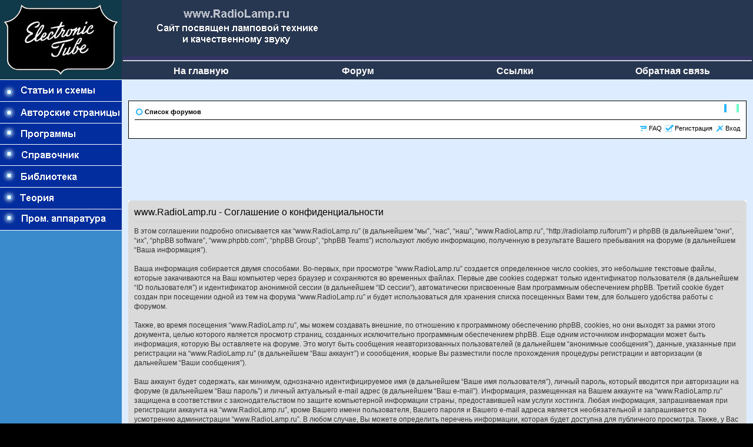

--- FILE ---
content_type: text/html; charset=UTF-8
request_url: http://radiolamp.ru/forum/ucp.php?mode=privacy&sid=f89389ca2e42cb5f8104fed73ca44022
body_size: 6027
content:
<html xmlns="http://www.w3.org/1999/xhtml" lang="ru" xml:lang="ru">
<head>
<meta http-equiv="content-type" content="text/html; charset=UTF-8" />
<meta http-equiv="content-style-type" content="text/css" />
<meta http-equiv="content-language" content="ru-ru" />
<meta name="resource-type" content="document" />

<title>www.RadioLamp.ru &bull; Личный кабинет &bull; Соглашение о конфиденциальности</title>

<script type="text/javascript">
// <![CDATA[
	var jump_page = 'Введите номер страницы, на которую Вы хотели бы перейти:';
	var on_page = '';
	var per_page = '';
	var base_url = '';
	var style_cookie = 'phpBBstyle';
	var style_cookie_settings = '; path=/; domain=radiolamp.ru';
	var onload_functions = new Array();
	var onunload_functions = new Array();

	
	/**
	* Find a member
	*/
	function find_username(url)
	{
		popup(url, 760, 570, '_usersearch');
		return false;
	}

	/**
	* New function for handling multiple calls to window.onload and window.unload by pentapenguin
	*/
	window.onload = function()
	{
		for (var i = 0; i < onload_functions.length; i++)
		{
			eval(onload_functions[i]);
		}
	}

	window.onunload = function()
	{
		for (var i = 0; i < onunload_functions.length; i++)
		{
			eval(onunload_functions[i]);
		}
	}

// ]]>
</script>
<script type="text/javascript" src="./styles/radiolamp/template/styleswitcher.js"></script>
<script type="text/javascript" src="./styles/radiolamp/template/forum_fn.js"></script>

<link href="./styles/radiolamp/theme/print.css" rel="stylesheet" type="text/css" media="print" title="printonly" />
<link href="http://www.radiolamp.ru/forum/style.css" rel="stylesheet" type="text/css" media="screen, projection" />

<STYLE>
body {
margin: 0;
topmargin: 0;
}
table {
margin: 0;
topmargin: 0;
}
</STYLE>

</head>

<body bgcolor="#FFFFFF" leftmargin=0 topmargin=0 marginwidth=0 marginheight=0>

<table width="100%" border="0" cellpadding="0" cellspacing="0" bgcolor="#000000" height="100%">
  <tr bgcolor="#FFFFFF">
    <td width="207" align="left" valign="top"><img src="./styles/radiolamp/images/tube.gif" width="207" height="135" border=0></td>
    <td colspan="3" bgcolor="283751" height="135" valign="top" align="left">

    <table border="0" width="100%" height="100%">
	<tr>
		<td align="left" colspan="4"><img src="./styles/radiolamp/images/logo_1.gif"></td>
	</tr>
	<tr>
		<td colspan="5"><img src="./styles/radiolamp/images/1.gif" width="100%" height="8"></td>
	</tr>
	<tr>
		<td align="center" width="20%"><b><a href="../"><font color="#FFFFFF" size=3 face="Arial"><span style="text-decoration: none">На главную</span></font></a></b></td>
		<td align="center" width="20%"><b><a href="../forum/"><font color="#FFFFFF" size=3 face="Arial"><span style="text-decoration: none">Форум</span></font></a></b></td>
		<td align="center" width="20%"><b><a href="../links/"><font color="#FFFFFF" size=3 face="Arial"><span style="text-decoration: none">Ссылки</span></font></a></b></td>
		<td align="center" width="20%"><b><a href="../fb.php"><font color="#FFFFFF" size=3 face="Arial"><span style="text-decoration: none">Обратная&nbsp;связь</span></font></a></b></td>
	</tr>
</table>

</td>
  </tr>
  <tr bgcolor="#FFFFFF">
    <td width="207" rowspan="2" valign="top" bgcolor="3A8BCB" align="left"> <table width="207" border="0" cellspacing="0" cellpadding="0">
        <tr>
          <td> <table width="100%" border="0" cellspacing="0" cellpadding="0">
              <tr>
                <td width="207" align="left"><a href="../index-old.php?to=shems">
				<img src="./styles/radiolamp/images/but01.gif" width="207" height="37" border="0"></a></td>
              </tr>              <tr>
                <td width="207" align="left"><a href="../avtor.php">
				<img src="./styles/radiolamp/images/but02.gif" width="207" height="37" border="0"></a></td>
              </tr>
              <tr>
                <td width="207" align="left"><a href="../rl-program/">
                <img src="./styles/radiolamp/images/but03.gif" width="207" height="37" border="0"></a></td>
              </tr>
              <tr>
                <td width="207" align="left"><a href="../sprav/sprav.phtml">
				<img src="./styles/radiolamp/images/but04.gif" width="207" height="37" border="0"></a></td>
              </tr>
              <tr>
                <td width="207" align="left"><a href="../library/">
				<img src="./styles/radiolamp/images/but04-1.gif" width="207" height="37" border="0"></a></td>
              </tr>
               <tr>
                <td width="207" align="left"><a href="../teoria/">
				<img src="./styles/radiolamp/images/but04-2.gif" width="207" height="37" border="0"></a></td>
              </tr>
              <tr>
                <td width="207" align="left"><a href="../prom/">
				<img src="./styles/radiolamp/images/but05.gif" width="207" height="35" border="0"></a></td>


         </tr>
            </table></td>
        </tr>
        <tr>
          <td align="center" valign="top"> <table width="180" border="0" cellpadding="3" cellspacing="0" class="text">
              <tr>
                <td>&nbsp;</td>
              </tr>
              <tr>
                <td>

<noindex>

  <p align=center>
   <script type="text/javascript" src="//topxshop.ru/radiolamp" async></script>
  </p>

  <p align=center>
  <script async src="//pagead2.googlesyndication.com/pagead/js/adsbygoogle.js"></script>
  <ins class="adsbygoogle"
  style="display:inline-block;width:160px;height:600px"
  data-ad-client="ca-pub-1481171440739147"
  data-ad-slot="2834127513"></ins>
  <script>
  (adsbygoogle = window.adsbygoogle || []).push({});
  </script>
  </p>

</noindex>

</center>

    </td>
              </tr>
            </table></td>
        </tr>
      </table></td>
    <td colspan="3" align="left" valign="top" bgcolor="DDEDFF"> <table width="100%" border="0" cellpadding="15" cellspacing="0" class="text">
        <tr>
          <td bgcolor="DDEDFF">


<center>
<table width="98%" border="0" cellspacing="0" cellpadding="0" class="text">
<tr><td>

<br><br>

<font size='1'>


		<div class="navbar">
			<div class="inner"><span class="corners-top"><span></span></span>

			<ul class="linklist navlinks">
				<li class="icon-home"><a href="./index.php?sid=c3d347a5f80a6b8c1dc97003fa247b04" accesskey="h">Список форумов</a> </li>

				<li class="rightside"><a href="#" onclick="fontsizeup(); return false;" onkeypress="fontsizeup(); return false;" class="fontsize" title="Изменить размер шрифта">Изменить размер шрифта</a></li>

							</ul>

			
			<ul class="linklist rightside">
				<li class="icon-faq"><a href="./faq.php?sid=c3d347a5f80a6b8c1dc97003fa247b04" title="Часто задаваемые вопросы">FAQ</a></li>
				<li class="icon-register"><a href="./ucp.php?mode=register&amp;sid=c3d347a5f80a6b8c1dc97003fa247b04">Регистрация</a></li>					<li class="icon-logout"><a href="./ucp.php?mode=login&amp;sid=c3d347a5f80a6b8c1dc97003fa247b04" title="Вход" accesskey="l">Вход</a></li>
							</ul>

			<span class="corners-bottom"><span></span></span></div>
		</div>

	</div>

	<a name="start_here"></a>
	<div id="page-body">

		 <br>

<center>

<script async src="//pagead2.googlesyndication.com/pagead/js/adsbygoogle.js"></script>
<!-- Radiolamp.ru - END -->
<ins class="adsbygoogle"
     style="display:inline-block;width:728px;height:90px"
     data-ad-client="ca-pub-1481171440739147"
     data-ad-slot="1967037518"></ins>
<script>
(adsbygoogle = window.adsbygoogle || []).push({});
</script>
</center>	<div class="panel">		<div class="inner"><span class="corners-top"><span></span></span>		<div class="content">			<h2>www.RadioLamp.ru - Соглашение о конфиденциальности</h2>			<p>В этом соглашении подробно описывается как “www.RadioLamp.ru” (в дальнейшем “мы”, “нас”, “наш”, “www.RadioLamp.ru”, “http://radiolamp.ru/forum”) и phpBB (в дальнейшем “они”, “их”, “phpBB software”, “www.phpbb.com”, “phpBB Group”, “phpBB Teams”) используют любую информацию, полученную в результате Вашего пребывания на форуме (в дальнейшем “Ваша информация”).<br />
	<br />
	Ваша информация собирается двумя способами. Во-первых, при просмотре “www.RadioLamp.ru” создается определенное число cookies, это небольшие текстовые файлы, которые закачиваются на Ваш компьютер через браузер и сохраняются во временных файлах. Первые две cookies содержат только идентификатор пользователя (в дальнейшем “ID пользователя”) и идентификатор анонимной сессии (в дальнейшем “ID сессии”), автоматически присвоенные Вам программным обеспечением phpBB. Третий cookie будет создан при посещении одной из тем на форума “www.RadioLamp.ru” и будет использоваться для хранения списка посещенных Вами тем, для большего удобства работы с форумом.<br />
	<br />
	Также, во время посещения “www.RadioLamp.ru”, мы можем создавать внешние, по отношению к программному обеспечению phpBB, cookies, но они выходят за рамки этого документа, целью которого является просмотр страниц, созданных исключительно программным обеспечением phpBB. Еще одним источником информации может быть информация, которую Вы оставляете на форуме. Это могут быть сообщения неавторизованных пользователей (в дальнейшем “анонимные сообщения”), данные, указанные при регистрации на “www.RadioLamp.ru” (в дальнейшем “Ваш аккаунт”) и соообщения, коорые Вы разместили после прохождения процедуры регистрации и авторизации (в дальнейшем “Ваши сообщения”).<br />
	<br />
	Ваш аккаунт будет содержать, как минимум, однозначно идентифицируемое имя (в дальнейшем “Ваше имя пользователя”), личный пароль, который вводится при авторизации на форуме (в дальнейшем “Ваш пароль”) и личный актуальный e-mail адрес (в дальнейшем “Ваш e-mail”). Информация, размещенная на Вашем аккаунте на “www.RadioLamp.ru” защищена в соответствии с законодательством по защите компьютерной информации страны, предоставившей нам услуги хостинга. Любая информация, запрашиваемая при регистрации аккаунта на “www.RadioLamp.ru”, кроме Вашего имени пользователя, Вашего пароля и Вашего e-mail адреса является необязательной и запрашивается по усмотрению администрации “www.RadioLamp.ru”. В любом случае, Вы можете определить перечень информации, которая будет доступна для публичного просмотра. Также, у Вас есть возможность отказаться от сообщений, которые автоматически генерируются и рассылаются программным обеспечением phpBB.<br />
	<br />
	Ваш пароль надежно зашифрован (с использованием одностороннего hash). Тем не менее, мы не рекомендуем Вам использовать этот пароль при регистрации на других сайтах. Ваш пароль используется для доступа к Вашему аккаунту на “www.RadioLamp.ru”, поэтому, пожалуйста, храните его в тайне и ни при каких обстоятельствах не предоставляйте его третьим лицам. Если Вы забудете пароль, то для восстановления можете воспользоваться сервисом “Забыли пароль?”, который предусмотрен программным обеспечением phpBB. Для восстановления пароля Вам нужно будет ввести Ваше имя пользователя и Ваш e-mail адрес, после этого программное обеспечение phpBB сгенерирует новый пароль для Вашего аккаунта и вышлет его на e-mail.<br />
	</p>			<hr class="dashed" />			<p><a href="./ucp.php?mode=login&amp;sid=c3d347a5f80a6b8c1dc97003fa247b04" class="button2">Вернуться на страницу входа</a></p>		</div>		<span class="corners-bottom"><span></span></span></div>	</div><br>

<center>
<script async src="//pagead2.googlesyndication.com/pagead/js/adsbygoogle.js"></script>
<!-- Radiolamp.ru - END -->
<ins class="adsbygoogle"
     style="display:inline-block;width:728px;height:90px"
     data-ad-client="ca-pub-1481171440739147"
     data-ad-slot="1967037518"></ins>
<script>
(adsbygoogle = window.adsbygoogle || []).push({});
</script>
</center>

</div>

<div class="copyright"></div>


</center>
			</div>

<br>


</div>

</div>

<div>
	<a id="bottom" name="bottom" accesskey="z"></a>
	</div>

<br></div>

</td></tr></table></center>





        </tr>
      </table></td>
  </tr>
  <tr bgcolor="#FFFFFF">
    <td colspan="4" align="left" bgcolor="#FFFFFF" height="110" valign="middle">

      <table width="100%" border="0" cellspacing="0" cellpadding="10">

        <tr align="center">
          <td colspan="4">
			<table width="99%" border="0" cellpadding="2" cellspacing="0" class="text">
              <tr>
                <td><center><b><font size=2>&#1055;&#1088;&#1080; &#1087;&#1077;&#1088;&#1077;&#1087;&#1077;&#1095;&#1072;&#1090;&#1082;&#1077; &#1084;&#1072;&#1090;&#1077;&#1088;&#1080;&#1072;&#1083;&#1086;&#1074; &#1089;&#1089;&#1099;&#1083;&#1082;&#1072; &#1085;&#1072; &#1087;&#1077;&#1088;&#1074;&#1086;&#1080;&#1089;&#1090;&#1086;&#1095;&#1085;&#1080;&#1082; &#1086;&#1073;&#1103;&#1079;&#1072;&#1090;&#1077;&#1083;&#1100;&#1085;&#1072;</b></font></center></td>
              </tr>
              <tr>
                <td><center><b><font color="#000080" size=3 face="Arial">© 2006-2026 <a href='http://www.radiolamp.ru/about.php'><font color="#000080" face="Arial">www.radiolamp.ru</font></a></font></b></center><br></td>
              </tr>
            </table>

            </td>
        </tr>
                <tr align="center">
<td>

<img src="http://counter.rambler.ru/top100.cnt?875686" width=1 height=1 border=0>

<noindex><script type="text/javascript"><!--
document.write("<a href='http://www.liveinternet.ru/click' "+
"target=_blank><img src='http://counter.yadro.ru/hit?t21.2;r"+
escape(document.referrer)+((typeof(screen)=="undefined")?"":
";s"+screen.width+"*"+screen.height+"*"+(screen.colorDepth?
screen.colorDepth:screen.pixelDepth))+";u"+escape(document.URL)+
";"+Math.random()+
"' alt='' title='LiveInternet: показано число просмотров за 24"+
" часа, посетителей за 24 часа и за сегодня' "+
"border='0' width='88' height='31'><\/a>")
//--></script></noindex>

</td>
<td>

<a href="http://pavko.ru/rating/"><img src= "http://www.pavko.ru/rating/image2.php?url=radiolamp.ru" alt="Счётчик тИЦ PR" width="88" height="31" border="0"></a>

</td>
<td>

<noindex>
<script language="JavaScript" type="text/javascript"><!--
d=document;var a='';a+=';r='+escape(d.referrer)
js=10//--></script><script language="JavaScript1.1" type="text/javascript"><!--
a+=';j='+navigator.javaEnabled()
js=11//--></script><script language="JavaScript1.2" type="text/javascript"><!--
s=screen;a+=';s='+s.width+'*'+s.height
a+=';d='+(s.colorDepth?s.colorDepth:s.pixelDepth)
js=12//--></script><script language="JavaScript1.3" type="text/javascript"><!--
js=13//--></script><script language="JavaScript" type="text/javascript"><!--
d.write('<a href="http://top.mail.ru/jump?from=1040811"'+
' target=_top><img src="http://d1.ce.bf.a0.top.list.ru/counter'+
'?id=1040811;t=219;js='+js+a+';rand='+Math.random()+
'" alt="Рейтинг@Mail.ru"'+' border=0 height=31 width=88/><\/a>')
if(11<js)d.write('<'+'!-- ')//--></script><noscript><a
target=_top href="http://top.mail.ru/jump?from=1040811"><img
src="http://d1.ce.bf.a0.top.list.ru/counter?js=na;id=1040811;t=56"
border=0 height=31 width=88
alt="Рейтинг@Mail.ru"/></a></noscript><script language="JavaScript" type="text/javascript"><!--
if(11<js)d.write('--'+'>')//--></script>
</noindex>

</td>
<td>

<noindex>

<!-- Yandex.Metrika informer -->
<a href="https://metrika.yandex.ru/stat/?id=29617740&amp;from=informer"
target="_blank" rel="nofollow"><img src="//bs.yandex.ru/informer/29617740/3_0_333333FF_333333FF_1_pageviews"
style="width:88px; height:31px; border:0;" alt="Яндекс.Метрика" title="Яндекс.Метрика: данные за сегодня (просмотры, визиты и уникальные посетители)" onclick="try{Ya.Metrika.informer({i:this,id:29617740,lang:'ru'});return false}catch(e){}" /></a>
<!-- /Yandex.Metrika informer --><!-- Yandex.Metrika counter -->
<script type="text/javascript">
(function (d, w, c) {
    (w[c] = w[c] || []).push(function() {
        try {
            w.yaCounter29617740 = new Ya.Metrika({id:29617740});
        } catch(e) { }
    });

    var n = d.getElementsByTagName("script")[0],
        s = d.createElement("script"),
        f = function () { n.parentNode.insertBefore(s, n); };
    s.type = "text/javascript";
    s.async = true;
    s.src = (d.location.protocol == "https:" ? "https:" : "http:") + "//mc.yandex.ru/metrika/watch.js";

    if (w.opera == "[object Opera]") {
        d.addEventListener("DOMContentLoaded", f, false);
    } else { f(); }
})(document, window, "yandex_metrika_callbacks");
</script>
<noscript><div><img src="//mc.yandex.ru/watch/29617740" style="position:absolute; left:-9999px;" alt="" /></div></noscript>
<!-- /Yandex.Metrika counter -->

</noindex>

</td>
        </tr>
      </table></td>
  </tr>
</table>


<script language="javascript" charset="windows-1251" src="http://c.am11.ru/code/sb/radiolamp.js"></script>


</body>
</html>

--- FILE ---
content_type: text/html; charset=utf-8
request_url: https://www.google.com/recaptcha/api2/aframe
body_size: 266
content:
<!DOCTYPE HTML><html><head><meta http-equiv="content-type" content="text/html; charset=UTF-8"></head><body><script nonce="XpEjhxDdZqUrx1vC-S0fQg">/** Anti-fraud and anti-abuse applications only. See google.com/recaptcha */ try{var clients={'sodar':'https://pagead2.googlesyndication.com/pagead/sodar?'};window.addEventListener("message",function(a){try{if(a.source===window.parent){var b=JSON.parse(a.data);var c=clients[b['id']];if(c){var d=document.createElement('img');d.src=c+b['params']+'&rc='+(localStorage.getItem("rc::a")?sessionStorage.getItem("rc::b"):"");window.document.body.appendChild(d);sessionStorage.setItem("rc::e",parseInt(sessionStorage.getItem("rc::e")||0)+1);localStorage.setItem("rc::h",'1768988333379');}}}catch(b){}});window.parent.postMessage("_grecaptcha_ready", "*");}catch(b){}</script></body></html>